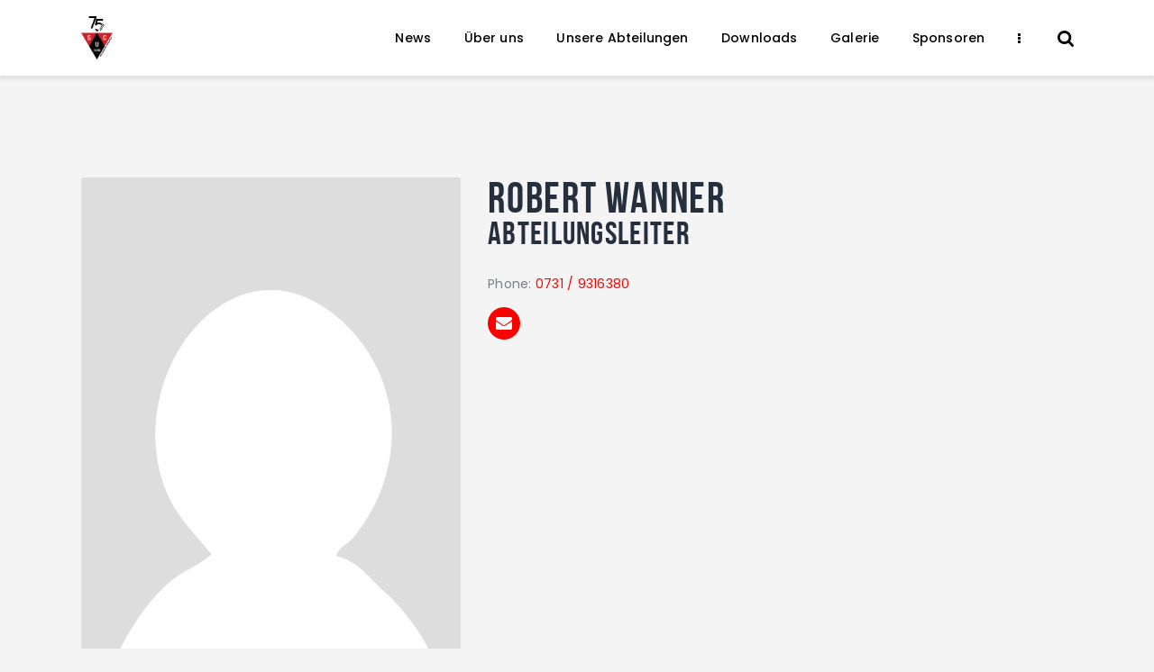

--- FILE ---
content_type: text/css
request_url: https://www.sc-unterweiler.de/wp-content/themes/fcunited/theme-specific/blog-styles/excerpt.css
body_size: 563
content:
/* Blog layout: Excerpt 
------------------------- */
.post_layout_excerpt_wrap {
  padding: 50px 50px 50px;
}

.post_layout_excerpt {
  position: relative;
  margin-bottom: 0;
  border-radius: 3px;
  overflow: hidden;
  z-index: 1;
}

.post_layout_excerpt + .post_layout_excerpt {
  margin-top: 42px;
}

.post_layout_excerpt.sticky {
  padding: 0;
}

.post_layout_excerpt .post_featured {
  display: inline-block;
  margin: 0;
}

.post_layout_excerpt.post_format_audio .post_featured.without_thumb,
.post_layout_excerpt.post_format_gallery .post_featured.without_thumb {
  display: block;
}

.post_layout_excerpt .post_header {
  margin: 0;
  position: relative;
}

.post_layout_excerpt .post_header .post_price {
  width: auto;
  position: absolute;
  z-index: 1;
  top: 0;
  right: 0;
  font-size: 2.5em;
  line-height: 1.5em;
}

.post_layout_excerpt .post_title {
  margin: 0;
  font-size: 36px;
}

.post_layout_excerpt .post_meta {
  margin-top: 0;
  margin-bottom: 0.8rem;
}

.post_layout_excerpt .post_header + .post_content {
  margin-top: 1.4rem;
}

body[class*=blog_style_classic] .post_layout_excerpt,
body[class*=blog_style_masonry] .post_layout_excerpt {
  margin-bottom: 3em;
}

/* Zoom Style Img */
.post_layout_excerpt .post_featured img {
  -webkit-transform: scale(1);
  -ms-transform: scale(1);
  transform: scale(1);
  -webkit-transition: all 0.5s ease;
  transition: all 0.5s ease;
}

.post_layout_excerpt .post_featured:hover img {
  -webkit-transform: scale(1.02);
  -ms-transform: scale(1.02);
  transform: scale(1.02);
}

.post_layout_excerpt .swiper-pagination-bullets {
  display: none;
}

.post_layout_excerpt .post_meta_item.post_categories {
  margin-bottom: 0 !important;
}

.post_layout_excerpt.post_format_audio .post_featured img {
  display: block;
}

--- FILE ---
content_type: text/css
request_url: https://www.sc-unterweiler.de/wp-content/themes/fcunited/plugins/mailchimp-for-wp/mailchimp-for-wp.css
body_size: 401
content:
/* MailChimp for WP styles
----------------------------------------------------------------- */
form.mc4wp-form {
  position: relative;
  padding-right: 0;
}

form.mc4wp-form .mc4wp-form-fields input[type=email] {
  width: 100%;
  vertical-align: top;
  -webkit-box-sizing: border-box;
  -ms-box-sizing: border-box;
  box-sizing: border-box;
  height: 50px;
  line-height: 50px;
  border: none;
  border-radius: 30px;
  padding: 0 10em 0 2.2em;
}

form.mc4wp-form .mc4wp-form-fields input[type=submit] {
  position: absolute;
  z-index: 1;
  top: 0;
  right: 0;
  height: 50px;
  line-height: 50px;
  min-width: 9.5em;
  vertical-align: top;
  padding-left: 1em;
  padding-right: 1em;
  padding-top: 0;
  padding-bottom: 0;
  border-radius: 30px;
  text-align: center;
}

form.mc4wp-form label {
  margin-top: 10px;
}

form.mc4wp-form .mc4wp-alert {
  margin: 10px 0 0;
  padding: 0.7em 1em;
  line-height: 1.5em;
  border-radius: 3px;
  border: 2px solid #ddd;
}

form.mc4wp-form p {
  margin: 0;
}

form.mc4wp-form p + p,
form.mc4wp-form input + p {
  margin-top: 1em;
}

--- FILE ---
content_type: text/css
request_url: https://www.sc-unterweiler.de/wp-content/themes/fcunited/plugins/essential-grid/essential-grid.css
body_size: 536
content:
/* Essential Grid styles
----------------------------------------------------------------- */
.esg-grid i[class*=eg-icon-] {
  color: #fff;
  -webkit-transition: color 0.5s ease;
  transition: color 0.5s ease;
}

.esg-grid a:hover i[class*=eg-icon-] {
  color: #fff;
}

.esg-navigationbutton i[class*=eg-icon-] {
  color: #fff;
}

.esg-navigationbutton:hover i[class*=eg-icon-] {
  color: #fff;
}

.esgbox-share__button {
  color: #ffffff !important;
}

.esgbox-close-small {
  background: #ddd !important;
}

.esgbox-close-small:after {
  background-color: transparent !important;
  -webkit-transition: all 0.3s ease;
  transition: all 0.3s ease;
}

.esgbox-button.esgbox-button--fullscreen {
  display: none !important;
}

.esg-entry-cover .eec > div {
  margin-right: 0 !important;
}

.esg-entry-cover .eec > div[class*=-element-1-a] {
  margin-left: 10px !important;
}

.esg-starring {
  vertical-align: top;
}

.esg-starring .star-rating, .esg-starring-page .star-rating {
  width: 6em;
}

.flat-light .esg-filters .esg-sortbutton-order,
.flat-light .esg-filters .esg-cartbutton-order {
  line-height: 36px;
  margin: 0;
}

.flat-light .esg-filters .esg-sortbutton {
  padding-right: 0;
}

.esgbox-overlay {
  z-index: 228010 !important;
}

.esgbox-opened {
  z-index: 228030 !important;
}

.wp-widget-ess-grid-widget ul > li:before {
  display: none !important;
}

.esg-filters .esg-filter-wrapper {
  margin-right: 0 !important;
  margin-left: 0 !important;
  margin-bottom: 43px !important;
  width: 100%;
  overflow: hidden;
  border-radius: 3px;
}

--- FILE ---
content_type: text/css
request_url: https://www.sc-unterweiler.de/wp-content/themes/fcunited/skins/default/skin.css
body_size: 506
content:
/* Skin-specific styles
----------------------- */
a,
button,
input[type=button],
input[type=submit] {
  -webkit-transition: all 0.3s ease;
  transition: all 0.3s ease;
}

/* The Events Calendar */
.tribe-common--breakpoint-medium.tribe-events .tribe-events-c-top-bar__today-button {
  border-radius: 30px;
}

.tribe-common button.tribe-events-c-search__button:active,
.tribe-events .tribe-events-c-search__button:focus,
.tribe-events .tribe-events-c-search__button:hover,
.tribe-events button.tribe-events-c-search__button:focus,
.tribe-events button.tribe-events-c-search__button:hover,
.tribe-common button.tribe-events-c-search__button,
.tribe-common button.tribe-events-c-search__button:hover,
.tribe-common .tribe-common-c-btn.tribe-events-c-search__button {
  padding: 1.38em 3.5em;
  border-radius: 35px;
}

.tribe-common .tribe-events-view-loader__dots .tribe-common-c-loader__dot {
  border-radius: 50%;
}

.sc_events.sc_events_default .sc_events_item_text {
  display: -webkit-box;
  -webkit-line-clamp: 2;
  -webkit-box-orient: vertical;
  overflow: hidden;
}

.post_item_single button.wp-block-navigation__submenu-icon {
  background: transparent !important;
  color: revert !important;
}

.widget-container iframe + a[href*="oddspedia.com"] {
  display: none;
}

--- FILE ---
content_type: text/css
request_url: https://www.sc-unterweiler.de/wp-content/themes/fcunited/theme-specific/blog-styles/classic-responsive.css
body_size: 536
content:
@media (max-width: 1439px) {
  /* Blog layout: Classic */
  .post_layout_classic .post_content {
    font-size: 1em;
  }
  .post_layout_classic .post_title {
    font-size: 32px;
  }
}
@media (max-width: 1279px) {
  /* Blog layout: Classic */
  .post_layout_classic blockquote {
    padding: 2.5em 2.5em 2.5em 5em;
  }
  .post_layout_classic blockquote:before {
    top: 1.2em;
    left: 0.8em;
  }
  .post_layout_classic .post_title {
    font-size: 28px;
  }
  .post_layout_classic .post_featured {
    margin-bottom: 5px;
  }
  .post_layout_classic .post_layout_classic_wrap {
    padding: 25px;
  }
}
@media (max-width: 1023px) {
  /* Blog layout: Classic */
  .post_layout_classic blockquote {
    padding: 2em 2em 2em 5em;
  }
  .post_layout_classic blockquote:before {
    top: 1.1em;
    left: 0.7em;
  }
  .post_layout_classic blockquote p {
    font-size: 16px;
  }
  .post_layout_classic blockquote > a, .post_layout_classic blockquote > p > a,
  .post_layout_classic blockquote > cite, .post_layout_classic blockquote > p > cite {
    font-size: 14px;
  }
  .post_layout_classic .swiper-container-horizontal > .swiper-pagination,
  .post_layout_classic .slider_outer > .swiper-pagination {
    bottom: 6px;
  }
  .post_layout_classic .slider_container .swiper-pagination-bullet,
  .post_layout_classic .slider_outer .swiper-pagination-bullet {
    width: 6px;
    height: 6px;
    line-height: 6px;
    text-align: center;
    border-width: 1px;
  }
  .post_layout_classic.format-audio .post_featured.with_thumb .post_audio {
    bottom: 1em;
  }
  .post_layout_classic.post_format_audio .mejs-time {
    display: none;
  }
  .blog_style_classic_1 .pagination .nav-links,
  .blog_style_classic_2 .pagination .nav-links,
  .blog_style_classic_3 .pagination .nav-links,
  .blog_style_classic_4 .pagination .nav-links {
    margin-top: 1.2em;
  }
  .post_layout_classic .post_featured {
    margin-bottom: 5px;
  }
  .blog_style_classic_4 .post_layout_classic_wrap,
  .blog_style_classic_3 .post_layout_classic_wrap {
    padding: 20px;
  }
  .post_layout_classic .post_meta_item.post_categories {
    margin-bottom: 0 !important;
  }
  .post_layout_classic .post_title {
    font-size: 24px;
  }
}

--- FILE ---
content_type: text/css
request_url: https://www.sc-unterweiler.de/wp-content/themes/fcunited/plugins/gutenberg/gutenberg-responsive.css
body_size: 421
content:
@media (max-width: 1679px) {
  /* Gutenberg */
  body.edit-post-visual-editor {
    line-height: 164.2857%;
  }
  .editor-post-sidebar-holder {
    display: none !important;
  }
}
@media (max-width: 1439px) {
  /* Gutenberg */
  .editor-block-list__block,
  .editor-post-title__block,
  .editor-default-block-appender {
    max-width: 704.06885759px !important;
  }
  body.sidebar_position_hide.expand_content .editor-block-list__block,
  body.sidebar_position_hide.expand_content .editor-post-title__block,
  body.sidebar_position_hide.expand_content .editor-default-block-appender {
    max-width: 1100px !important;
  }
  body.single-cpt_layouts .trx-addons-layout--single-preview {
    max-width: 1100px !important;
  }
}
@media (max-width: 1279px) {
  /* Gutenberg */
  body.edit-post-visual-editor {
    font-size: 13px !important;
    line-height: 161.54%;
  }
  .editor-block-list__block,
  .editor-post-title__block,
  .editor-default-block-appender {
    max-width: 617.0203442879px !important;
  }
  body.sidebar_position_hide.expand_content .editor-block-list__block,
  body.sidebar_position_hide.expand_content .editor-post-title__block,
  body.sidebar_position_hide.expand_content .editor-default-block-appender {
    max-width: 964px !important;
  }
  body.single-cpt_layouts .trx-addons-layout--single-preview {
    max-width: 964px !important;
  }
}
@media (max-width: 1023px) {
  /* Gutenberg */
  .editor-block-list__block,
  .editor-post-title__block,
  .editor-default-block-appender {
    max-width: 708px !important;
  }
  body.sidebar_position_hide.expand_content .editor-block-list__block,
  body.sidebar_position_hide.expand_content .editor-post-title__block,
  body.sidebar_position_hide.expand_content .editor-default-block-appender {
    max-width: 708px !important;
  }
  body.single-cpt_layouts .trx-addons-layout--single-preview {
    max-width: 708px !important;
  }
}
@media (max-width: 767px) {
  /* Gutenberg */
  .editor-block-list__block,
  .editor-post-title__block,
  .editor-default-block-appender {
    max-width: 440px !important;
  }
  body.sidebar_position_hide.expand_content .editor-block-list__block,
  body.sidebar_position_hide.expand_content .editor-post-title__block,
  body.sidebar_position_hide.expand_content .editor-default-block-appender {
    max-width: 440px !important;
  }
  body.single-cpt_layouts .trx-addons-layout--single-preview {
    max-width: 440px !important;
  }
}
@media (max-width: 479px) {
  /* Gutenberg */
  body.edit-post-visual-editor {
    line-height: 153.84615%;
  }
  .editor-block-list__block,
  .editor-post-title__block,
  .editor-default-block-appender {
    max-width: 280px !important;
  }
  body.sidebar_position_hide.expand_content .editor-block-list__block,
  body.sidebar_position_hide.expand_content .editor-post-title__block,
  body.sidebar_position_hide.expand_content .editor-default-block-appender {
    max-width: 280px !important;
  }
  body.single-cpt_layouts .trx-addons-layout--single-preview {
    max-width: 280px !important;
  }
}

--- FILE ---
content_type: application/javascript
request_url: https://www.sc-unterweiler.de/wp-content/plugins/trx_addons/components/api/elementor/elementor.js
body_size: 1395
content:
/* global jQuery:false, elementorFrontend:false */

(function() {

	"use strict";

	var trx_addons_once_resize = false;

	// Disable Elementor's lightbox on the .esgbox links
	//jQuery('.elementor-widget-container a.esgbox').attr('data-elementor-open-lightbox', 'no');
	jQuery('a.esgbox').attr('data-elementor-open-lightbox', 'no');

	// Disable Elementor's lightbox on every link to the large image
	jQuery('a[href$=".jpg"],a[href$=".jpeg"],a[href$=".png"],a[href$=".gif"]').attr('data-elementor-open-lightbox', 'no');

	// or Disable Elementor's lightbox only on the standard gallery
	//jQuery('.wp-block-gallery a[href$=".jpg"],.wp-block-gallery a[href$=".jpeg"],.wp-block-gallery a[href$=".png"],.wp-block-gallery a[href$=".gif"]').attr('data-elementor-open-lightbox', 'no');

	jQuery( window ).on( 'elementor/frontend/init', function() {

		if ( typeof window.elementorFrontend !== 'undefined' && typeof window.elementorFrontend.hooks !== 'undefined' ) {

			// If Elementor is in the Editor's Preview mode
			if ( elementorFrontend.isEditMode() ) {

				// Init elements after creation
				elementorFrontend.hooks.addAction( 'frontend/element_ready/global', function( $cont ) {

					// Add 'sc_layouts_item'
					var body = $cont.parents('body');
					if ( body.hasClass('cpt_layouts-template') || body.hasClass('cpt_layouts-template-default') || body.hasClass('single-cpt_layouts') ) {
						body.find('.elementor-element.elementor-widget').addClass('sc_layouts_item');
					}
					
					// Remove TOC if exists (rebuild on init_hidden_elements)
					jQuery('#toc_menu').remove();

					// Init hidden elements (widgets, shortcodes) when its added to the preview area
					jQuery(document).trigger('action.init_hidden_elements', [$cont]);

					// Trigger 'resize' actions after the element is added (inited)
					if ( $cont.parents('.elementor-section-stretched').length > 0 && !trx_addons_once_resize ) {
						trx_addons_once_resize = true;
						jQuery(document).trigger('action.resize_trx_addons', [$cont.parents('.elementor-section-stretched')]);
					} else {
						jQuery(document).trigger('action.resize_trx_addons', [$cont]);
					}

				} );

				// First init - add wrap 'sc_layouts_item'
				var body = jQuery('body');
				if (body.hasClass('cpt_layouts-template') || body.hasClass('cpt_layouts-template-default') || body.hasClass('single-cpt_layouts'))
					jQuery('.elementor-element.elementor-widget').addClass('sc_layouts_item');

				// First init - refresh theme-specific shapes
				jQuery('.elementor-shape').each(function() {
					var shape = jQuery(this).data('shape');
					if (shape!==undefined && shape.indexOf('trx_addons_')==0)
						trx_addons_load_shape(jQuery(this), shape);
				});

				// Load theme-specific shape to the container
				function trx_addons_load_shape(cont, shape) {
					if (cont.length > 0 && shape !== '') {
						cont.empty().attr( 'data-shape', shape );
						shape = TRX_ADDONS_STORAGE['shapes_url'] + shape.replace('trx_addons_', '') + '.svg';
						jQuery.get( shape, function( data ) {
							cont.append(data.childNodes[0]).attr('data-negative', 'false');
						} );
					}
				}

				// Shift elements down under fixed rows
				elementorFrontend.hooks.addFilter( 'frontend/handlers/menu_anchor/scroll_top_distance', function( scrollTop ) {
					return scrollTop - trx_addons_fixed_rows_height();
				} );

			// If Elementor is in Frontend
			} else {
				// Add page settings to the elementorFrontend object
				// in the frontend for non-Elementor pages (blog pages, categories, tags, etc.)
				if (typeof elementorFrontend.config !== 'undefined'
					&& typeof elementorFrontend.config.settings !== 'undefined'
					&& typeof elementorFrontend.config.settings.general === 'undefined'
				) {
					elementorFrontend.config.settings.general = {
						'elementor_stretched_section_container': TRX_ADDONS_STORAGE['elementor_stretched_section_container']
					};
				}
				// Call 'resize' handlers after Elementor inited
				// Use setTimeout to run our code after Elementor's stretch row code!
				setTimeout(function() {
					trx_addons_once_resize = true;
					jQuery(document).trigger('action.resize_trx_addons');
				}, 0);
			}

		}

	});

})();

--- FILE ---
content_type: application/javascript
request_url: https://www.sc-unterweiler.de/wp-content/themes/fcunited/js/theme-init.js
body_size: 14236
content:
/* global jQuery:false */
/* global FCUNITED_STORAGE:false */

jQuery( document ).ready(
	function() {
		"use strict";

		var theme_init_counter = 0;

		fcunited_init_actions();

		// Theme init actions
		function fcunited_init_actions() {

			if (FCUNITED_STORAGE['vc_edit_mode'] && jQuery( '.vc_empty-placeholder' ).length == 0 && theme_init_counter++ < 30) {
				setTimeout( fcunited_init_actions, 200 );
				return;
			}

			// Tempщкфкн solution for Sportpress
			jQuery('.home .sp-footer-sponsors:last').remove();

			// Check fullheight elements
			jQuery( document ).on( 'action.init_hidden_elements', fcunited_stretch_height );
			jQuery( document ).on( 'action.sc_layouts_row_fixed_off', fcunited_stretch_height );
			jQuery( document ).on( 'action.sc_layouts_row_fixed_on', fcunited_stretch_height );

			// Add resize on VC action vc-full-width-row
			// But we emulate 'action.resize_vc_row_start' and 'action.resize_vc_row_end'
			// to correct resize sliders and video inside 'boxed' pages
			var vc_resize = false;
			jQuery( document ).on(
				'action.resize_vc_row_start', function(e, el) {
					vc_resize = true;
					fcunited_resize_actions( el );
				}
			);

			// Resize handlers
			jQuery( window ).resize(
				function() {
					if ( ! vc_resize) {
						fcunited_resize_actions();
					}
				}
			);

			// Scroll handlers
			FCUNITED_STORAGE['scroll_busy'] = true;
			jQuery( window ).scroll(
				function() {
					if (window.requestAnimationFrame) {
						if ( ! FCUNITED_STORAGE['scroll_busy']) {
							window.requestAnimationFrame( fcunited_scroll_actions );
							FCUNITED_STORAGE['scroll_busy'] = true;
						}
					} else {
						fcunited_scroll_actions();
					}
				}
			);

			// First call to init core actions
			fcunited_ready_actions();
			fcunited_resize_actions();
			fcunited_scroll_actions();

			// Wait when logo is loaded
			if (jQuery( 'body' ).hasClass( 'menu_style_side' )) {
				var side_logo = jQuery( '.menu_side_wrap .sc_layouts_logo' );
				if (side_logo.length > 0 && ! fcunited_is_images_loaded( side_logo )) {
					fcunited_when_images_loaded(
						side_logo, function() {
							fcunited_stretch_sidemenu();
						}
					);
				}
			}
		}

		// Theme first load actions
		//==============================================
		function fcunited_ready_actions() {

			// Add scheme class and js support
			//------------------------------------
			document.documentElement.className = document.documentElement.className.replace( /\bno-js\b/,'js' );
			if (document.documentElement.className.indexOf( FCUNITED_STORAGE['site_scheme'] ) == -1) {
				document.documentElement.className += ' ' + FCUNITED_STORAGE['site_scheme'];
			}

			// Init background video
			//------------------------------------
			// Use Bideo to play local video
			if (FCUNITED_STORAGE['background_video'] && jQuery( '.top_panel.with_bg_video' ).length > 0 && window.Bideo) {
				// Waiting 10ms after mejs init
				setTimeout(
					function() {
						jQuery( '.top_panel.with_bg_video' ).prepend( '<video id="background_video" loop muted></video>' );
						var bv = new Bideo();
						bv.init(
							{
								// Video element
								videoEl: document.querySelector( '#background_video' ),

								// Container element
								container: document.querySelector( '.top_panel' ),

								// Resize
								resize: true,


								isMobile: window.matchMedia( '(max-width: 768px)' ).matches,

								playButton: document.querySelector( '#background_video_play' ),
								pauseButton: document.querySelector( '#background_video_pause' ),

								// Array of objects containing the src and type
								// of different video formats to add
								// For example:
								//	src: [
								//			{	src: 'night.mp4', type: 'video/mp4' }
								//			{	src: 'night.webm', type: 'video/webm;codecs="vp8, vorbis"' }
								//		]
								src: [
								{
									src: FCUNITED_STORAGE['background_video'],
									type: 'video/' + fcunited_get_file_ext( FCUNITED_STORAGE['background_video'] )
								}
								],
							}
						);
					}, 10
				);

				// Use Tubular to play video from Youtube
			} else if (jQuery.fn.tubular) {
				jQuery( 'div#background_video' ).each(
					function() {
						var youtube_code = jQuery( this ).data( 'youtube-code' );
						if (youtube_code) {
							jQuery( this ).tubular( {videoId: youtube_code} );
							jQuery( '#tubular-player' ).appendTo( jQuery( this ) ).show();
							jQuery( '#tubular-container,#tubular-shield' ).remove();
						}
					}
				);
			}

			// Tabs
			//------------------------------------
			if (jQuery( '.fcunited_tabs:not(.inited)' ).length > 0 && jQuery.ui && jQuery.ui.tabs) {
				jQuery( '.fcunited_tabs:not(.inited)' ).each(
					function () {
						// Get initially opened tab
						var init = jQuery( this ).data( 'active' );
						if (isNaN( init )) {
							init       = 0;
							var active = jQuery( this ).find( '> ul > li[data-active="true"]' ).eq( 0 );
							if (active.length > 0) {
								init = active.index();
								if (isNaN( init ) || init < 0) {
									init = 0;
								}
							}
						} else {
							init = Math.max( 0, init );
						}
						// Init tabs
						jQuery( this ).addClass( 'inited' ).tabs(
							{
								active: init,
								show: {
									effect: 'fadeIn',
									duration: 300
								},
								hide: {
									effect: 'fadeOut',
									duration: 300
								},
								create: function( event, ui ) {
									if (ui.panel.length > 0) {
										jQuery( document ).trigger( 'action.init_hidden_elements', [ui.panel] );
									}
								},
								activate: function( event, ui ) {
									if (ui.newPanel.length > 0) {
										jQuery( document ).trigger( 'action.init_hidden_elements', [ui.newPanel] );
									}
								}
							}
						);
					}
				);
			}
			// AJAX loader for the tabs
			jQuery( '.fcunited_tabs_ajax' ).on(
				"tabsbeforeactivate", function( event, ui ) {
					if (ui.newPanel.data( 'need-content' )) {
						fcunited_tabs_ajax_content_loader( ui.newPanel, 1, ui.oldPanel );
					}
				}
			);
			// AJAX loader for the pages in the tabs
			jQuery( '.fcunited_tabs_ajax' ).on(
				"click", '.nav-links a', function(e) {
					var panel = jQuery( this ).parents( '.fcunited_tabs_content' );
					var page  = 1;
					var href  = jQuery( this ).attr( 'href' );
					var pos   = -1;
					if ((pos = href.lastIndexOf( '/page/' )) != -1 ) {
						page = Number( href.substr( pos + 6 ).replace( "/", "" ) );
						if ( ! isNaN( page )) {
							page = Math.max( 1, page );
						}
					}
					fcunited_tabs_ajax_content_loader( panel, page );
					e.preventDefault();
					return false;
				}
			);


			// Sidebar open/close
			//----------------------------------------------
			jQuery( '.sidebar_control' ).on(
				'click', function(e){
					jQuery( this ).parent().toggleClass( 'opened' );
					if ( jQuery('body').hasClass('sidebar_small_screen_above') ) {
						jQuery( this ).next().slideToggle();
						if ( jQuery( this ).parent().hasClass( 'opened' ) ) {
							setTimeout( function() {
								jQuery( document ).trigger( 'action.init_hidden_elements', [jQuery( this ).next()] );
							}, 310 );
						}
					}
					e.preventDefault();
					return false;
				}
			);


			// Menu
			//----------------------------------------------

			// Open/Close side menu
			jQuery( '.menu_side_button' ).on(
				'click', function(e){
					jQuery( this ).parent().toggleClass( 'opened' );
					e.preventDefault();
					return false;
				}
			);

			// Add images to the menu items with classes image-xxx
			jQuery( '.sc_layouts_menu li[class*="image-"]' ).each(
				function() {
					var classes = jQuery( this ).attr( 'class' ).split( ' ' );
					var icon    = '';
					for (var i = 0; i < classes.length; i++) {
						if (classes[i].indexOf( 'image-' ) >= 0) {
							icon = classes[i].replace( 'image-', '' );
							break;
						}
					}
					if (icon) {
						jQuery( this ).find( '>a' ).css( 'background-image', 'url(' + FCUNITED_STORAGE['theme_url'] + 'trx_addons/css/icons.png/' + icon + '.png' );
					}
				}
			);

			// Add arrows to the mobile menu
			jQuery( '.menu_mobile .menu-item-has-children > a,.sc_layouts_menu_dir_vertical .menu-item-has-children > a' ).append( '<span class="open_child_menu"></span>' );

			// Open/Close mobile menu
			jQuery( '.sc_layouts_menu_mobile_button > a,.menu_mobile_button,.menu_mobile_description' ).on(
				'click', function(e) {
					if (jQuery( this ).parent().hasClass( 'sc_layouts_menu_mobile_button_burger' ) && jQuery( this ).next().hasClass( 'sc_layouts_menu_popup' )) {
						return;
					}
					jQuery( '.menu_mobile_overlay' ).fadeIn();
					jQuery( '.menu_mobile' ).addClass( 'opened' );
					jQuery( document ).trigger( 'action.stop_wheel_handlers' );
					e.preventDefault();
					return false;
				}
			);
			jQuery( document ).on(
				'keypress', function(e) {
					if (e.keyCode == 27) {
						if (jQuery( '.menu_mobile.opened' ).length == 1) {
							jQuery( '.menu_mobile_overlay' ).fadeOut();
							jQuery( '.menu_mobile' ).removeClass( 'opened' );
							jQuery( document ).trigger( 'action.start_wheel_handlers' );
							e.preventDefault();
							return false;
						}
					}
				}
			);
			jQuery( '.menu_mobile_close, .menu_mobile_overlay' ).on(
				'click', function(e){
					jQuery( '.menu_mobile_overlay' ).fadeOut();
					jQuery( '.menu_mobile' ).removeClass( 'opened' );
					jQuery( document ).trigger( 'action.start_wheel_handlers' );
					e.preventDefault();
					return false;
				}
			);

			// Open/Close mobile submenu
			jQuery( '.menu_mobile,.sc_layouts_menu_dir_vertical' ).on(
				'click', 'li a, li a .open_child_menu', function(e) {
					var $a = jQuery( this ).hasClass( 'open_child_menu' ) ? jQuery( this ).parent() : jQuery( this );
					if ($a.parent().hasClass( 'menu-item-has-children' )) {
						if ($a.attr( 'href' ) == '#' || jQuery( this ).hasClass( 'open_child_menu' )) {
							if ($a.siblings( 'ul:visible' ).length > 0) {
								$a.siblings( 'ul' ).slideUp().parent().removeClass( 'opened' );
							} else {
								jQuery( this ).parents( 'li' ).eq(0).siblings( 'li' ).find( 'ul:visible' ).slideUp().parent().removeClass( 'opened' );
								$a.siblings( 'ul' ).slideDown(
									function() {
										// Init layouts
										if ( ! jQuery( this ).hasClass( 'layouts_inited' ) && jQuery( this ).parents( '.menu_mobile' ).length > 0) {
											jQuery( this ).addClass( 'layouts_inited' );
											jQuery( document ).trigger( 'action.init_hidden_elements', [jQuery( this )] );
										}
									}
								).parent().addClass( 'opened' );
							}
						}
					}
					if ( ! jQuery( this ).hasClass( 'open_child_menu' ) && jQuery( this ).parents( '.menu_mobile' ).length > 0 && fcunited_is_local_link( $a.attr( 'href' ) )) {
						jQuery( '.menu_mobile_close' ).trigger( 'click' );
					}
					if (jQuery( this ).hasClass( 'open_child_menu' ) || $a.attr( 'href' ) == '#') {
						e.preventDefault();
						return false;
					}
				}
			);

			if ( ! FCUNITED_STORAGE['trx_addons_exist'] || jQuery( '.top_panel.top_panel_default .sc_layouts_menu_default' ).length > 0) {
				// Init superfish menus
				fcunited_init_sfmenu( '.sc_layouts_menu:not(.inited) > ul:not(.inited)' );
				// Show menu
				jQuery( '.sc_layouts_menu:not(.inited)' ).each(
					function() {
						if (jQuery( this ).find( '>ul.inited' ).length == 1) {
							jQuery( this ).addClass( 'inited' );
						}
					}
				);
				// Generate 'scroll' event after the menu is showed
				jQuery( window ).trigger( 'scroll' );
			}


			// Pagination
			//------------------------------------

			// Load more
			jQuery( '.nav-load-more' ).on(
				'click', function(e) {
					if (FCUNITED_STORAGE['load_more_link_busy']) {
						return;
					}
					FCUNITED_STORAGE['load_more_link_busy'] = true;
					var more                               = jQuery( this );
					var page                               = Number( more.data( 'page' ) );
					var max_page                           = Number( more.data( 'max-page' ) );
					if (page >= max_page) {
						more.parent().hide();
						return;
					}
					more.parent().addClass( 'loading' );

					var panel = more.parents( '.fcunited_tabs_content' );

					// Load simple page content
					if (panel.length == 0) {
						jQuery.get(
							location.href, {
								paged: page + 1
							}
						).done(
							function(response) {
								// Get inline styles and add to the page styles
								var selector = 'fcunited-inline-styles-inline-css';
								var p1       = response.indexOf( selector );
								if (p1 < 0) {
									selector = 'trx_addons-inline-styles-inline-css';
									p1       = response.indexOf( selector );
								}
								if (p1 > 0) {
									p1                 = response.indexOf( '>', p1 ) + 1;
									var p2             = response.indexOf( '</style>', p1 );
									var inline_css_add = response.substring( p1, p2 );
									var inline_css     = jQuery( '#' + selector );
									if (inline_css.length == 0) {
										jQuery( 'body' ).append( '<style id="' + selector + '" type="text/css">' + inline_css_add + '</style>' );
									} else {
										inline_css.append( inline_css_add );
									}
								}
								// Get new posts and append to the .posts_container
								var posts_container = jQuery( response ).find('.content .posts_container');
								if ( posts_container.length == 0 ) {
									posts_container = jQuery( response ).find('.posts_container');
								}
								if ( posts_container.length > 0 ) {
									fcunited_loadmore_add_items(
										jQuery( '.content .posts_container' ).eq( 0 ),
										posts_container.find(
											'> .masonry_item,'
											+ '> div[class*="column-"],'
											+ '> article'
										)
									);
								}
							}
						);

						// Load tab's panel content
					} else {
						jQuery.post(
							FCUNITED_STORAGE['ajax_url'], {
								nonce: FCUNITED_STORAGE['ajax_nonce'],
								action: 'fcunited_ajax_get_posts',
								blog_template: panel.data( 'blog-template' ),
								blog_style: panel.data( 'blog-style' ),
								posts_per_page: panel.data( 'posts-per-page' ),
								cat: panel.data( 'cat' ),
								parent_cat: panel.data( 'parent-cat' ),
								post_type: panel.data( 'post-type' ),
								taxonomy: panel.data( 'taxonomy' ),
								page: page + 1
							}
						).done(
							function(response) {
								var rez = {};
								try {
									rez = JSON.parse( response );
								} catch (e) {
									rez = { error: FCUNITED_STORAGE['msg_ajax_error'] };
									console.log( response );
								}
								if (rez.error !== '') {
									panel.html( '<div class="fcunited_error">' + rez.error + '</div>' );
								} else {
									fcunited_loadmore_add_items(
										panel.find( '.posts_container' ),
										jQuery( rez.data ).find(
											'> .masonry_item,'
											+ '> div[class*="column-"],'
											+ '> article'
										)
									);
								}
							}
						);
					}

					// Append items to the container
					function fcunited_loadmore_add_items(container, items) {
						if (container.length > 0 && items.length > 0) {
							items.addClass( 'just_loaded_items' );
							container.append( items );
							var just_loaded_items = container.find( '.just_loaded_items' );
							if (container.hasClass( 'portfolio_wrap' ) || container.hasClass( 'masonry_wrap' )) {
								just_loaded_items.addClass( 'hidden' );
								fcunited_when_images_loaded(
									just_loaded_items, function() {
										just_loaded_items.removeClass( 'hidden' );
										container.masonry( 'appended', items ).masonry();
										if (container.hasClass( 'gallery_wrap' )) {
											FCUNITED_STORAGE['GalleryFx'][container.attr( 'id' )].appendItems();
										}
									}
								);
							}
							just_loaded_items.removeClass( 'just_loaded_items hidden' );
							more.data( 'page', page + 1 ).parent().removeClass( 'loading' );
							// Remove TOC if exists (rebuild on init_hidden_elements)
							jQuery( '#toc_menu' ).remove();
							// Trigger actions to init new elements
							FCUNITED_STORAGE['init_all_mediaelements'] = true;
							jQuery( document ).trigger( 'action.init_hidden_elements', [container.parent()] );
						}
						if (page + 1 >= max_page) {
							more.parent().hide();
						} else {
							FCUNITED_STORAGE['load_more_link_busy'] = false;
						}
						// Fire 'window.scroll' after clearing busy state
						jQuery( window ).trigger( 'scroll' );
						// Fire 'window.resize'
						jQuery( window ).trigger( 'resize' );
					}
					e.preventDefault();
					return false;
				}
			);

			// Infinite scroll in the blog streampages
			jQuery( document ).on(
				'action.scroll_fcunited', function(e) {
					if (FCUNITED_STORAGE['load_more_link_busy']) {
						return;
					}
					var inf = jQuery( '.nav-links-infinite' );
					if (inf.length == 0) {
						return;
					}
					var container = jQuery( '.content > .posts_container' ).eq( 0 );
					if (container.offset().top + container.height() < jQuery( window ).scrollTop() + jQuery( window ).height() * 1.5) {
						inf.find( 'a' ).trigger( 'click' );
					}
				}
			);

			// Infinite scroll in the single posts
			FCUNITED_STORAGE['cur_page_url']   = location.href;
			FCUNITED_STORAGE['cur_page_title'] = jQuery('head title').text();
			jQuery( document ).on(
				'action.scroll_fcunited', function(e) {
					var scrollers = jQuery( '.nav-links-single-scroll' );
					if ( scrollers.length == 0 ) {
						return;
					}
					var container      = jQuery( '.content' ).eq( 0 ),
						cur_page_link  = FCUNITED_STORAGE['cur_page_url'],
						cur_page_title = FCUNITED_STORAGE['cur_page_title'];
					scrollers.each( function() {
						var inf  = jQuery(this),
							link = inf.data('post-link'),
							off  = inf.offset().top,
							st   = jQuery( window ).scrollTop(),
							wh   = jQuery( window ).height();
						
						// Change location url
						if (inf.hasClass('nav-links-single-scroll-loaded')) {
							if (link && off < st + wh / 2) {
								cur_page_link  = link;
								cur_page_title = inf.data('post-title');
							}
						
						// Load next post
						} else if ( !inf.hasClass('fcunited_loading') && link && off < st + wh * 2) {
							inf.addClass('fcunited_loading');
							jQuery.get( fcunited_add_to_url( link, { 'action': 'prev_post_loading' } ) ).done(
								function( response ) {
									var post_content = jQuery( response ).find('.content');
									if ( post_content.length > 0 ) {
										container.append( 
											'<div class="previous_post_content">'
												+ post_content.html()
											+ '</div>'
										);
										inf.removeClass('fcunited_loading').addClass( 'nav-links-single-scroll-loaded' );
										// Remove TOC if exists (rebuild on init_hidden_elements)
										jQuery( '#toc_menu' ).remove();
										// Trigger actions to init new elements
										FCUNITED_STORAGE['init_all_mediaelements'] = true;
										jQuery( document ).trigger( 'action.init_hidden_elements', [container] );
										jQuery( window ).trigger( 'scroll' ).trigger( 'resize' );
									}
								}
							);
						}						
					} );
					if (cur_page_link != location.href) {
						fcunited_document_set_location(cur_page_link);
						jQuery( 'head title' ).html( cur_page_title );
					}
				}
			);

			// Open single post right in the blog
			if ( FCUNITED_STORAGE['open_full_post'] ) {
				jQuery( '.posts_container,.sc_blogger_content.sc_item_posts_container' ).on( 'click', 'a', function(e) {
					var link = jQuery(this),
						link_url = link.attr( 'href' ),
						post = link.parents( '.post_item,.sc_blogger_item' ).eq(0),
						post_url = post.find( '.post_title > a,.entry-title > a' ).attr( 'href' ),
						posts_container = post.parents('.posts_container,.sc_item_posts_container').eq(0);
					if ( link_url && post_url && link_url == post_url
						&& posts_container.find('.sc_blogger_grid_wrap').length == 0
						&& posts_container.find('.masonry_wrap').length == 0
						&& posts_container.parents('.wp-block-columns').length == 0
						&& ( posts_container.parents('.wpb_column').length == 0 || posts_container.parents('.wpb_column').eq(0).hasClass('vc_col-sm-12') )
						&& ( posts_container.parents('.elementor-column').length == 0 || posts_container.parents('.elementor-column').eq(0).hasClass('elementor-col-100') )
					) {
						posts_container.find('.full_post_opened').removeClass('full_post_opened').show();
						posts_container.find('.full_post_content').remove();
						post.addClass('full_post_loading');
						jQuery.get( fcunited_add_to_url( post_url, { 'action': 'full_post_loading' } ) ).done(
							function( response ) {
								var post_content = jQuery( response ).find('.content');
								if ( post_content.length > 0 ) {
									var cs = post.offset().top - (post.parents('.posts_container').length > 0 ? 100 : 200);
									fcunited_document_animate_to( cs );
									post.after( 
											'<div class="full_post_content">'
												+ '<button class="full_post_close"></button>'
												+ post_content.html()
											+ '</div>'
										)
										.removeClass('full_post_loading')
										.addClass('full_post_opened')
										.slideUp('fast')
										.next().slideDown('slow');
									// Close full post content on click
									post.next().find('.full_post_close').on('click', function(e) {
										var content = jQuery(this).parent(),
											cs = content.offset().top - (content.parents('.posts_container').length > 0 ? 100 : 200),
											post = content.prev();
										post
											.removeClass('full_post_opened')
											.slideDown();
										fcunited_document_animate_to( cs );
										content.remove();
										e.preventDefault();
										return false;
									});
									// Remove TOC if exists (rebuild on init_hidden_elements)
									jQuery( '#toc_menu' ).remove();
									// Trigger actions to init new elements
									FCUNITED_STORAGE['init_all_mediaelements'] = true;
									jQuery( document ).trigger( 'action.init_hidden_elements', [posts_container] );
									jQuery( window ).trigger( 'scroll' ).trigger( 'resize' );
								}
							}
						);
						e.preventDefault();
						return false;
					}
				} );
			}


			// Comments
			//------------------------------------

			// Checkbox with "I agree..."
			if (jQuery('input[type="checkbox"][name="i_agree_privacy_policy"]:not(.inited),input[type="checkbox"][name="gdpr_terms"]:not(.inited),input[type="checkbox"][name="wpgdprc"]:not(.inited)').length > 0) {
				jQuery('input[type="checkbox"][name="i_agree_privacy_policy"]:not(.inited),input[type="checkbox"][name="gdpr_terms"]:not(.inited),input[type="checkbox"][name="wpgdprc"]:not(.inited)')
					.addClass('inited')
					.on('change', function(e) {
						if (jQuery(this).get(0).checked)
							jQuery(this).parents('form').find('button,input[type="submit"]').removeAttr('disabled');
						else
							jQuery(this).parents('form').find('button,input[type="submit"]').attr('disabled', 'disabled');
					}).trigger('change');
			}

			jQuery('input[name="wpgdprc"]').on('change', function(e) {
				if (jQuery(this).get(0).checked){
					jQuery('.wpgdprc-checkbox label').addClass('checked');
				} else{
					jQuery('.wpgdprc-checkbox label').removeClass('checked');
				}
			}).trigger('change');

		

			
			


			// Other settings
			//------------------------------------

			jQuery( document ).trigger( 'action.ready_fcunited' );


			// Blocks with stretch width
			//----------------------------------------------
			// Action to prepare stretch blocks in the third-party plugins
			jQuery( document ).trigger( 'action.prepare_stretch_width' );
			// Wrap stretch blocks
			jQuery( '.trx-stretch-width' ).wrap( '<div class="trx-stretch-width-wrap"></div>' );
			jQuery( '.trx-stretch-width' ).after( '<div class="trx-stretch-width-original"></div>' );
			fcunited_stretch_width();


			// Add theme-specific handlers on 'action.init_hidden_elements'
			//---------------------------------------------------------------
			jQuery( document ).on( 'action.init_hidden_elements', fcunited_init_post_formats );
			jQuery( document ).on( 'action.init_hidden_elements', fcunited_add_toc_to_sidemenu );

			// Init hidden elements (if exists)
			jQuery( document ).trigger( 'action.init_hidden_elements', [jQuery( 'body' ).eq( 0 )] );

			jQuery(document).on('afterAjaxSuccess.tribeEvents', function(){
				jQuery(document).trigger('action.init_hidden_elements', [jQuery('body').eq(0)]);
			});

		} //end ready

		// Scroll actions
		//==============================================

		// Do actions when page scrolled
		function fcunited_scroll_actions() {

			// Call theme/plugins specific action (if exists)
			//----------------------------------------------
			jQuery( document ).trigger( 'action.scroll_fcunited' );

			// Fix/unfix sidebar
			fcunited_fix_sidebar();

			// Shift top and footer panels when header position is 'Under content'
			fcunited_shift_under_panels();

			// Fix/unfix nav links
			fcunited_fix_nav_links();

			// Show full post reading progress
			fcunited_full_post_reading();

			// Set flag about scroll actions are finished
			FCUNITED_STORAGE['scroll_busy'] = false;
		}


		// Show full post reading progress
		function fcunited_full_post_reading() {
			if ( FCUNITED_STORAGE['open_full_post'] ) {
				var bt = jQuery('.full_post_close');
				if ( bt.length == 1 ) {
					var cont = bt.parent(),
						cs = cont.offset().top,
						ch = cont.height(),
						ws = jQuery( window ).scrollTop(),
						wh = jQuery( window ).height(),
						pw = bt.find('.full_post_progress');
					if ( ws > cs ) {
						if (pw.length == 0) {
							bt.append(
								'<span class="full_post_progress">'
									+ '<svg viewBox="0 0 50 50">'
										+ '<circle class="full_post_progress_bar" cx="25" cy="25" r="22"></circle>'
									+ '</svg>'
								+ '</span>'
							);
							pw = bt.find('.full_post_progress');
						}
						var bar = pw.find('.full_post_progress_bar'),
							bar_max = parseFloat(bar.css('stroke-dasharray'));
						if ( cs+ch > ws+wh ) {
							var now = cs+ch - (ws+wh),
								delta = bar.data('delta');
							if ( delta == undefined ) {
								delta = now;
								bar.data('delta', delta);
							}
							bar.css('stroke-dashoffset', Math.min( 1, now / delta ) * bar_max );
							if ( now / delta < 0.5 ) {
								cont.prev().addClass('full_post_read');
							}
						} else if ( !bt.hasClass('full_post_read_complete') ) {
							bt.addClass('full_post_read_complete');
						} else if ( cs+ch+wh/3 < ws+wh ) {
							bt.trigger('click');
						}
					} else {
						if (pw.length == 0) {
							pw.remove();
						}
					}
				}
			}
		}

		// Shift top and footer panels when header position is 'Under content'
		function fcunited_shift_under_panels() {
			if (jQuery( 'body' ).hasClass( 'header_position_under' ) && ! fcunited_browser_is_mobile()) {

				var header  = jQuery( '.top_panel' );
				var footer  = jQuery( '.footer_wrap' );
				var content = jQuery( '.page_content_wrap' );

				// Disable 'under' behavior on small screen
				if (jQuery( 'body' ).hasClass( 'mobile_layout' )) {	//jQuery(window).width() < 768) {
					if (header.css( 'position' ) == 'fixed') {
						// Header
						header.css(
							{
								'position': 'relative',
								'left': 'auto',
								'top': 'auto',
								'width': 'auto',
								'transform': 'none',
								'zIndex': 3
							}
						);
						header.find( '.top_panel_mask' ).hide();
						// Content
						content.css(
							{
								'marginTop': 0,
								'marginBottom': 0,
								'zIndex': 2
							}
						);
						// Footer
						footer.css(
							{
								'position': 'relative',
								'left': 'auto',
								'bottom': 'auto',
								'width': 'auto',
								'transform': 'none',
								'zIndex': 1
							}
						);
						footer.find( '.top_panel_mask' ).hide();
					}
					return;
				}
				var delta           = 50;
				var scroll_offset   = jQuery( window ).scrollTop();
				var header_height   = header.height();
				var shift           = ! (/Chrome/.test( navigator.userAgent ) && /Google Inc/.test( navigator.vendor )) || header.find( '.slider_engine_revo' ).length == 0
							? 0	//1.2		// Parallax speed (if 0 - disable parallax)
							: 0;
				var adminbar        = jQuery( '#wpadminbar' );
				var adminbar_height = adminbar.length == 0 ? 0 : adminbar.height();
				var mask            = header.find( '.top_panel_mask' );
				var css             = {};
				if (mask.length == 0) {
					header.append( '<div class="top_panel_mask"></div>' );
					mask = header.find( '.top_panel_mask' );
				}
				if (header.css( 'position' ) !== 'fixed') {
					content.css(
						{
							'zIndex': 5,
							'marginTop': header_height + 'px'
						}
					);
					header.css(
						{
							'position': 'fixed',
							'left': 0,
							'top': adminbar_height + 'px',
							'width': '100%',
							'zIndex': 3
						}
					);
				} else {
					content.css( 'marginTop', header_height + 'px' );
				}
				if (scroll_offset > 0) {
					var offset = scroll_offset;	// - adminbar_height;
					if (offset <= header_height) {
						var mask_opacity = Math.max( 0, Math.min( 0.8, (offset - delta) / header_height ) );
						// Don't shift header with Revolution slider in Chrome
						if (shift) {
							header.css( 'transform', 'translate3d(0px, ' + (-Math.round( offset / shift )) + 'px, 0px)' );
						}
						mask.css(
							{
								'opacity': mask_opacity,
								'display': offset == 0 ? 'none' : 'block'
							}
						);
					} else {
						if (shift) {
							header.css( 'transform', 'translate3d(0px, ' + (-Math.round( offset / shift )) + 'px, 0px)' );
						}
					}
				} else {
					if (shift) {
						header.css( 'transform', 'none' );
					}
					if (mask.css( 'display' ) != 'none') {
						mask.css(
							{
								'opacity': 0,
								'display': 'none'
							}
						);
					}
				}
				var footer_height  = Math.min( footer.height(), jQuery( window ).height() );
				var footer_visible = (scroll_offset + jQuery( window ).height()) - (header.outerHeight() + jQuery( '.page_content_wrap' ).outerHeight());
				if (footer.css( 'position' ) !== 'fixed') {
					content.css(
						{
							'marginBottom': footer_height + 'px'
						}
					);
					footer.css(
						{
							'position': 'fixed',
							'left': 0,
							'bottom': 0,
							'width': '100%',
							'zIndex': 2
						}
					);
				} else {
					content.css( 'marginBottom', footer_height + 'px' );
				}
				if (footer_visible > 0) {
					if (footer.css( 'zIndex' ) == 2) {
						footer.css( 'zIndex', 4 );
					}
					mask = footer.find( '.top_panel_mask' );
					if (mask.length == 0) {
						footer.append( '<div class="top_panel_mask"></div>' );
						mask = footer.find( '.top_panel_mask' );
					}
					if (footer_visible <= footer_height) {
						var mask_opacity = Math.max( 0, Math.min( 0.8, (footer_height - footer_visible) / footer_height ) );
						// Don't shift header with Revolution slider in Chrome
						if (shift) {
							footer.css( 'transform', 'translate3d(0px, ' + Math.round( (footer_height - footer_visible) / shift ) + 'px, 0px)' );
						}
						mask.css(
							{
								'opacity': mask_opacity,
								'display': footer_height - footer_visible <= 0 ? 'none' : 'block'
							}
						);
					} else {
						if (shift) {
							footer.css( 'transform', 'none' );
						}
						if (mask.css( 'display' ) != 'none') {
							mask.css(
								{
									'opacity': 0,
									'display': 'none'
								}
							);
						}
					}
				} else {
					if (footer.css( 'zIndex' ) == 4) {
						footer.css( 'zIndex', 2 );
					}
				}
			}
		}

		// Resize actions
		//==============================================

		// Do actions when page scrolled
		function fcunited_resize_actions(cont) {
			fcunited_check_layout();
			fcunited_fix_sidebar(true);
			fcunited_fix_footer();
			fcunited_fix_nav_links();
			fcunited_stretch_width( cont );
			fcunited_stretch_height( null, cont );
			fcunited_stretch_bg_video();
			fcunited_vc_row_fullwidth_to_boxed( cont );
			fcunited_stretch_sidemenu();
			fcunited_resize_video( cont );
			fcunited_shift_under_panels();

			// Call theme/plugins specific action (if exists)
			//----------------------------------------------
			jQuery( document ).trigger( 'action.resize_fcunited', [cont] );
		}

		// Stretch sidemenu (if present)
		function fcunited_stretch_sidemenu() {
			var toc_items = jQuery( '.menu_side_wrap .toc_menu_item' );
			if (toc_items.length == 0) {
				return;
			}
			var toc_items_height = jQuery( window ).height()
								- fcunited_fixed_rows_height( true, false )
								- jQuery( '.menu_side_wrap .sc_layouts_logo' ).outerHeight()
								- toc_items.length;
			var th               = Math.floor( toc_items_height / toc_items.length );
			var th_add           = toc_items_height - th * toc_items.length;
			if (FCUNITED_STORAGE['menu_side_stretch'] && toc_items.length >= 5 && th >= 30) {
				toc_items.find( ".toc_menu_description,.toc_menu_icon" ).css(
					{
						'height': th + 'px',
						'lineHeight': th + 'px'
					}
				);
				toc_items.eq( 0 ).find( ".toc_menu_description,.toc_menu_icon" ).css(
					{
						'height': (th + th_add) + 'px',
						'lineHeight': (th + th_add) + 'px'
					}
				);
			}
			//jQuery('.menu_side_wrap #toc_menu').height(toc_items_height + toc_items.length - toc_items.eq(0).height());
		}

		// Scroll sidemenu (if present)
		jQuery( document ).on(
			'action.toc_menu_item_active', function() {
				var toc_menu = jQuery( '.menu_side_wrap #toc_menu' );
				if (toc_menu.length == 0) {
					return;
				}
				var toc_items = toc_menu.find( '.toc_menu_item' );
				if (toc_items.length == 0) {
					return;
				}
				var th           = toc_items.eq( 0 ).height(),
				toc_menu_pos     = parseFloat( toc_menu.css( 'top' ) ),
				toc_items_height = toc_items.length * th,
				menu_side_height = jQuery( window ).height()
								- fcunited_fixed_rows_height( true, false )
								- jQuery( '.menu_side_wrap .sc_layouts_logo' ).outerHeight()
								- jQuery( '.menu_side_wrap .sc_layouts_logo + .toc_menu_item' ).outerHeight();
				if (toc_items_height > menu_side_height) {
					var toc_item_active = jQuery( '.menu_side_wrap .toc_menu_item_active' ).eq( 0 );
					if (toc_item_active.length == 1) {
						var toc_item_active_pos = (toc_item_active.index() + 1) * th;
						if (toc_menu_pos + toc_item_active_pos > menu_side_height - th) {
							toc_menu.css( 'top', Math.max( -toc_item_active_pos + 3 * th, menu_side_height - toc_items_height ) );
						} else if (toc_menu_pos < 0 && toc_item_active_pos < -toc_menu_pos + 2 * th) {
							toc_menu.css( 'top', Math.min( -toc_item_active_pos + 3 * th, 0 ) );
						}
					}
				} else if (toc_menu_pos < 0) {
					toc_menu.css( 'top', 0 );
				}
			}
		);

		// Check for mobile layout
		function fcunited_check_layout() {
			var resize = true;
			if (jQuery( 'body' ).hasClass( 'no_layout' )) {
				jQuery( 'body' ).removeClass( 'no_layout' );
				resize = false;
			}
			var w = window.innerWidth;
			if (w == undefined) {
				w = jQuery( window ).width() + (jQuery( window ).height() < jQuery( document ).height() || jQuery( window ).scrollTop() > 0 ? 16 : 0);
			}
			if (FCUNITED_STORAGE['mobile_layout_width'] >= w) {
				if ( ! jQuery( 'body' ).hasClass( 'mobile_layout' )) {
					jQuery( 'body' ).removeClass( 'desktop_layout' ).addClass( 'mobile_layout' );
					jQuery( document ).trigger( 'action.switch_to_mobile_layout' );
					if (resize) {
						jQuery( window ).trigger( 'resize' );
					}
				}
			} else {
				if ( ! jQuery( 'body' ).hasClass( 'desktop_layout' )) {
					jQuery( 'body' ).removeClass( 'mobile_layout' ).addClass( 'desktop_layout' );
					jQuery( '.menu_mobile' ).removeClass( 'opened' );
					jQuery( '.menu_mobile_overlay' ).hide();
					jQuery( document ).trigger( 'action.switch_to_desktop_layout' );
					if (resize) {
						jQuery( window ).trigger( 'resize' );
					}
				}
			}
			if (FCUNITED_STORAGE['mobile_device'] || fcunited_browser_is_mobile()) {
				jQuery( 'body' ).addClass( 'mobile_device' );
			}
		}

		// Stretch area to full window width
		function fcunited_stretch_width(cont) {
			if (cont === undefined) {
				cont = jQuery( 'body' );
			}
			cont.find( '.trx-stretch-width' ).each(
				function() {
					var $el             = jQuery( this );
					var $el_cont        = $el.parents( '.page_wrap' );
					var $el_cont_offset = 0;
					if ($el_cont.length == 0) {
						$el_cont = jQuery( window );
					} else {
						$el_cont_offset = $el_cont.offset().left;
					}
					var $el_full        = $el.next( '.trx-stretch-width-original' );
					var el_margin_left  = parseInt( $el.css( 'margin-left' ), 10 );
					var el_margin_right = parseInt( $el.css( 'margin-right' ), 10 );
					var offset          = $el_cont_offset - $el_full.offset().left - el_margin_left;
					var width           = $el_cont.width();
					if ( ! $el.hasClass( 'inited' )) {
						$el.addClass( 'inited invisible' );
						$el.css(
							{
								'position': 'relative',
								'box-sizing': 'border-box'
							}
						);
					}
					$el.css(
						{
							'left': offset,
							'width': $el_cont.width()
						}
					);
					if ( ! $el.hasClass( 'trx-stretch-content' ) ) {
						var padding      = Math.max( 0, -1 * offset );
						var paddingRight = Math.max( 0, width - padding - $el_full.width() + el_margin_left + el_margin_right );
						$el.css( { 'padding-left': padding + 'px', 'padding-right': paddingRight + 'px' } );
					}
					$el.removeClass( 'invisible' );
				}
			);
		}

		// Stretch area to the full window height
		function fcunited_stretch_height(e, cont) {
			if (cont === undefined) {
				cont = jQuery( 'body' );
			}
			cont.find( '.fcunited-full-height' ).each(
				function () {
					// If item now invisible
					if ( jQuery( this ).parents( 'div:hidden,section:hidden,article:hidden' ).length > 0 ) {
						return;
					}
					var fullheight_item = jQuery( this ),
						fullheight_row  = jQuery( this ).closest('.vc_row,.elementor-section').eq(0);
					if (fullheight_row.hasClass('vc_row-o-full-height') || fullheight_row.hasClass('elementor-section-height-full')) {
						if (fullheight_row.css('height') != 'auto') {
							fullheight_item.height( fullheight_row.height() );
						} else if (fullheight_item.css( 'height' ) != 'auto') {
							fullheight_item.height( 'auto' );
						}
					} else {
						var wh = jQuery( window ).height() >= 698 && jQuery( window ).width() > 1024 
							? jQuery( window ).height() - fcunited_fixed_rows_height()
							: 'auto';
						if ( wh > 0 ) {
							if ( fullheight_item.data( 'display' ) != fullheight_item.css( 'display' ) ) {
								fullheight_item.css( 'display', fullheight_item.data( 'display' ) );
							}
							if ( fullheight_item.css( 'height', 'auto' ).outerHeight() <= wh ) {
								fullheight_item.css( 'height', wh );
							}
						} else if ( wh == 'auto' && fullheight_item.css( 'height' ) != 'auto' ) {
							if (fullheight_item.data( 'display' ) == undefined) {
								fullheight_item.attr( 'data-display', fullheight_item.css( 'display' ) );
							}
							fullheight_item.css( {'height': wh, 'display': 'block'} );
						}
					}
				}
			);
		}

		// Fit video frames to document width
		function fcunited_resize_video(cont) {
			if (cont === undefined) {
				cont = jQuery( 'body' );
			}
			cont.find( 'video' ).each(
				function() {
					// If item now invisible
					if (jQuery( this ).hasClass( 'trx_addons_resize' ) || jQuery( this ).parents( 'div:hidden,section:hidden,article:hidden' ).length > 0) {
						return;
					}
					var video     = jQuery( this ).addClass( 'fcunited_resize' ).eq( 0 );
					var ratio     = (video.data( 'ratio' ) !== undefined ? video.data( 'ratio' ).split( ':' ) : [16,9]);
					ratio         = ratio.length != 2 || ratio[0] == 0 || ratio[1] == 0 ? 16 / 9 : ratio[0] / ratio[1];
					var mejs_cont = video.parents( '.mejs-video' ).eq(0);
					var w_attr    = video.data( 'width' );
					var h_attr    = video.data( 'height' );
					if ( ! w_attr || ! h_attr) {
						w_attr = video.attr( 'width' );
						h_attr = video.attr( 'height' );
						if ( ! w_attr || ! h_attr) {
							return;
						}
						video.data( {'width': w_attr, 'height': h_attr} );
					}
					var percent = ('' + w_attr).substr( -1 ) == '%';
					w_attr      = parseInt( w_attr, 10 );
					h_attr      = parseInt( h_attr, 10 );
					var w_real  = Math.round(
						mejs_cont.length > 0
									? Math.min( percent ? 10000 : w_attr, mejs_cont.parents( 'div,article' ).eq(0).width() )
									: Math.min( percent ? 10000 : w_attr, video.parents( 'div,article' ).eq(0).width() )
					),
					h_real      = Math.round( percent ? w_real / ratio : w_real / w_attr * h_attr );
					if (parseInt( video.attr( 'data-last-width' ), 10 ) == w_real) {
						return;
					}
					if (percent) {
						video.height( h_real );
					} else if (video.parents( '.wp-video-playlist' ).length > 0) {
						if (mejs_cont.length === 0) {
							video.attr( {'width': w_real, 'height': h_real} );
						}
					} else {
						video.attr( {'width': w_real, 'height': h_real} ).css( {'width': w_real + 'px', 'height': h_real + 'px'} );
						if (mejs_cont.length > 0) {
							fcunited_set_mejs_player_dimensions( video, w_real, h_real );
						}
					}
					video.attr( 'data-last-width', w_real );
				}
			);
			cont.find( '.video_frame iframe, iframe' ).each(
				function() {
					var $self = jQuery( this );
					// If item now invisible
					if ( $self.hasClass( 'trx_addons_resize' ) || $self.hasClass( 'trx_addons_noresize' ) || $self.addClass( 'fcunited_resize' ).parents( 'div:hidden,section:hidden,article:hidden' ).length > 0 ) {
						return;
					}
					var iframe = $self.eq( 0 );
					if (iframe.length === 0 || iframe.attr( 'src' ) === undefined || iframe.attr( 'src' ).indexOf( 'soundcloud' ) > 0) {
						return;
					}
					var ratio  = (iframe.data( 'ratio' ) !== undefined
							? iframe.data( 'ratio' ).split( ':' )
							: (iframe.parent().data( 'ratio' ) !== undefined
								? iframe.parent().data( 'ratio' ).split( ':' )
								: (iframe.find( '[data-ratio]' ).length > 0
									? iframe.find( '[data-ratio]' ).data( 'ratio' ).split( ':' )
									: [16,9]
									)
								)
							);
					ratio      = ratio.length != 2 || ratio[0] == 0 || ratio[1] == 0 ? 16 / 9 : ratio[0] / ratio[1];
					var w_attr = iframe.attr( 'width' );
					var h_attr = iframe.attr( 'height' );
					if ( ! w_attr || ! h_attr) {
						return;
					}
					var percent = ('' + w_attr).substr( -1 ) == '%';
					w_attr      = parseInt( w_attr, 10 );
					h_attr      = parseInt( h_attr, 10 );
					var par     = iframe.parents( 'div,section' ).eq(0),
					pw          = par.width(),
					ph          = par.height(),
					w_real      = pw,
					h_real      = Math.round( percent ? w_real / ratio : w_real / w_attr * h_attr );
					if (par.css( 'position' ) == 'absolute' && h_real > ph) {
						h_real = ph;
						w_real = Math.round( percent ? h_real * ratio : h_real * w_attr / h_attr )
					}
					if (parseInt( iframe.attr( 'data-last-width' ), 10 ) == w_real) {
						return;
					}
					iframe.css( {'width': w_real + 'px', 'height': h_real + 'px'} );
					iframe.attr( 'data-last-width', w_real );
				}
			);
		}

		// Set Media Elements player dimensions
		function fcunited_set_mejs_player_dimensions(video, w, h) {
			if (mejs) {
				for (var pl in mejs.players) {
					if (mejs.players[pl].media.src == video.attr( 'src' )) {
						if (mejs.players[pl].media.setVideoSize) {
							mejs.players[pl].media.setVideoSize( w, h );
						} else if (mejs.players[pl].media.setSize) {
							mejs.players[pl].media.setSize( w, h );
						}
						mejs.players[pl].setPlayerSize( w, h );
						mejs.players[pl].setControlsSize();
					}
				}
			}
		}

		// Stretch background video
		function fcunited_stretch_bg_video() {
			var video_wrap = jQuery( 'div#background_video,.tourmaster-background-video' );
			if (video_wrap.length == 0) {
				return;
			}
			var cont = video_wrap.hasClass( 'tourmaster-background-video' ) ? video_wrap.parent() : video_wrap,
			w        = cont.width(),
			h        = cont.height(),
			video    = video_wrap.find( '>iframe,>video' );
			if (w / h < 16 / 9) {
				w = h / 9 * 16;
			} else {
				h = w / 16 * 9;
			}
			video
			.attr( {'width': w, 'height': h} )
			.css( {'width': w, 'height': h} );
		}

		// Recalculate width of the vc_row[data-vc-full-width="true"] when content boxed or menu_style=='left|right'
		function fcunited_vc_row_fullwidth_to_boxed(cont) {
			if (jQuery( 'body' ).hasClass( 'body_style_boxed' ) || jQuery( 'body' ).hasClass( 'menu_style_side' )) {
				if (cont === undefined || ! cont.hasClass( '.vc_row' ) || ! cont.data( 'vc-full-width' )) {
					cont = jQuery( '.vc_row[data-vc-full-width="true"]' );
				}
				var width_content      = jQuery( '.page_wrap' ).width();
				var width_content_wrap = jQuery( '.page_content_wrap .content_wrap' ).width();
				var indent             = ( width_content - width_content_wrap ) / 2;
				var rtl                = jQuery( 'html' ).attr( 'dir' ) == 'rtl';
				cont.each(
					function() {
						var mrg             = parseInt( jQuery( this ).css( 'marginLeft' ) );
						var stretch_content = jQuery( this ).attr( 'data-vc-stretch-content' );
						var in_content      = jQuery( this ).parents( '.content_wrap' ).length > 0;
						jQuery( this ).css(
							{
								'width': width_content,
								'left': rtl ? 'auto' : (in_content ? -indent : 0) - mrg,
								'right': ! rtl ? 'auto' : (in_content ? -indent : 0) - mrg,
								'padding-left': stretch_content ? 0 : indent + mrg,
								'padding-right': stretch_content ? 0 : indent + mrg
							}
						);
					}
				);
			}
		}

		// Fix/unfix footer
		function fcunited_fix_footer() {
			if (jQuery( 'body' ).hasClass( 'header_position_under' ) && ! fcunited_browser_is_mobile()) {
				var ft = jQuery( '.footer_wrap' );
				if (ft.length > 0) {
					var ft_height = ft.outerHeight( false ),
					pc            = jQuery( '.page_content_wrap' ),
					pc_offset     = pc.offset().top,
					pc_height     = pc.height();
					if (pc_offset + pc_height + ft_height < jQuery( window ).height()) {
						if (ft.css( 'position' ) != 'absolute') {
							ft.css(
								{
									'position': 'absolute',
									'left': 0,
									'bottom': 0,
									'width' :'100%'
								}
							);
						}
					} else {
						if (ft.css( 'position' ) != 'relative') {
							ft.css(
								{
									'position': 'relative',
									'left': 'auto',
									'bottom': 'auto'
								}
							);
						}
					}
				}
			}
		}

		// Fix/unfix sidebar
		function fcunited_fix_sidebar(force) {
			var sb      = jQuery( '.sidebar:not(.sidebar_fixed_placeholder)' );
			var content = sb.siblings( '.content' );
			if (sb.length > 0) {

				// Unfix when sidebar is under content
				if (content.css( 'float' ) == 'none') {
					var old_style = sb.data( 'old_style' );
					if (old_style !== undefined) {
						sb.attr( 'style', old_style ).removeAttr( 'data-old_style' );
					}

				} else {

					var sb_height      = sb.outerHeight();
					var content_height = content.outerHeight();
					var content_top    = content.offset().top;
					var scroll_offset  = jQuery( window ).scrollTop();
					var top_panel_fixed_height = fcunited_fixed_rows_height();

					// If sidebar shorter then content and page scrolled below the content's top
					if (sb_height < content_height && scroll_offset + top_panel_fixed_height > content_top) {

						var sb_init = {
							'position': 'undefined',
							'float': 'none',
							'top': 'auto',
							'bottom': 'auto',
							'marginLeft': '0',
							'marginRight': '0'
						};

						if (typeof FCUNITED_STORAGE['scroll_offset_last'] == 'undefined') {
							FCUNITED_STORAGE['sb_top_last']        = content_top;
							FCUNITED_STORAGE['scroll_offset_last'] = scroll_offset;
							FCUNITED_STORAGE['scroll_dir_last']    = 1;
						}
						var scroll_dir = scroll_offset - FCUNITED_STORAGE['scroll_offset_last'];
						if (scroll_dir == 0) {
							scroll_dir = FCUNITED_STORAGE['scroll_dir_last'];
						} else {
							scroll_dir = scroll_dir > 0 ? 1 : -1;
						}

						var sb_big = sb_height + 30 >= jQuery( window ).height() - top_panel_fixed_height,
						sb_top     = sb.offset().top;

						if (sb_top < 0) {
							sb_top = FCUNITED_STORAGE['sb_top_last'];
						}

						// If sidebar height greater then window height
						if (sb_big) {

							// If change scrolling dir
							if (scroll_dir != FCUNITED_STORAGE['scroll_dir_last'] && sb.css( 'position' ) == 'fixed') {
								sb_init.top      = sb_top - content_top;
								sb_init.position = 'absolute';

							// If scrolling down
							} else if (scroll_dir > 0) {
								if (scroll_offset + jQuery( window ).height() >= content_top + content_height + 30) {
									sb_init.bottom   = 0;
									sb_init.position = 'absolute';
								} else if (scroll_offset + jQuery( window ).height() >= (sb.css( 'position' ) == 'absolute' ? sb_top : content_top) + sb_height + 30) {
									sb_init.bottom   = 30;
									sb_init.position = 'fixed';
								}

							// If scrolling up
							} else {
								if (scroll_offset + top_panel_fixed_height <= sb_top) {
									sb_init.top      = top_panel_fixed_height;
									sb_init.position = 'fixed';
								}
							}

						// If sidebar height less then window height
						} else {
							if (scroll_offset + top_panel_fixed_height >= content_top + content_height - sb_height) {
								sb_init.bottom   = 0;
								sb_init.position = 'absolute';
							} else {
								sb_init.top      = top_panel_fixed_height;
								sb_init.position = 'fixed';
							}
						}
						
						if (force && sb_init.position == 'undefined' && sb.css('position') == 'absolute') {
							sb_init.position = 'absolute';
							if (sb.css('top') != 'auto') {
								sb_init.top = sb.css('top');
							} else {
								sb_init.bottom = sb.css('bottom');
							}
						}

						if (sb_init.position != 'undefined') {
							// Insert placeholder before sidebar
							var style = sb.attr('style');
							if (!style) style = '';
							if (!sb.prev().hasClass('sidebar_fixed_placeholder')) {
								sb.css(sb_init);
								FCUNITED_STORAGE['scroll_dir_last'] = 0;
								sb.before('<div class="sidebar_fixed_placeholder '+sb.attr('class')+'"'
										   		+ (sb.data('sb') ? ' data-sb="' + sb.data('sb') + '"' : '')
										   + '></div>');
							}
							// Detect horizontal position
							sb_init.left = sb_init.position == 'fixed' || jQuery('body').hasClass('body_style_fullwide') || jQuery('body').hasClass('body_style_fullscreen')
												? sb.prev().offset().left
												: sb.prev().position().left;
							sb_init.right = 'auto';
							sb_init.width = sb.prev().width() + parseFloat(sb.prev().css('paddingLeft')) + parseFloat(sb.prev().css('paddingRight'));
							// Set position
							if (force
								|| sb.css('position') != sb_init.position 
								|| FCUNITED_STORAGE['scroll_dir_last'] != scroll_dir
								|| sb.width() != sb_init.width) {
								if (sb.data('old_style') === undefined) {
									sb.attr('data-old_style', style);
								}
								sb.css(sb_init);
							}
						}

						FCUNITED_STORAGE['sb_top_last']        = sb_top;
						FCUNITED_STORAGE['scroll_offset_last'] = scroll_offset;
						FCUNITED_STORAGE['scroll_dir_last']    = scroll_dir;

					} else {

						// Unfix when page scrolling to top
						var old_style = sb.data( 'old_style' );
						if (old_style !== undefined) {
							sb.attr( 'style', old_style ).removeAttr( 'data-old_style' );
							if (sb.prev().hasClass('sidebar_fixed_placeholder')) {
								sb.prev().remove();
							}
						}

					}
				}
			}
		}

		// Fix/unfix .nav_links_fixed
		function fcunited_fix_nav_links() {
			var nav_links = jQuery( '.nav-links-single.nav-links-fixed' );
			if (nav_links.length > 0 && nav_links.css( 'position' ) == 'fixed') {
				var window_height = jQuery(window).height(),
					window_bottom = jQuery(window).scrollTop() + window_height,
					article = jQuery('.post_item_single'),
					article_top = article.length > 0 ? article.offset().top : window_height,
					article_bottom = article_top + ( article.length > 0 ? article.height() : 0 ),
					footer = jQuery('.footer_wrap'),
					footer_top = footer.length > 0 ? footer.offset().top : 100000;
				if (article_bottom < window_bottom && footer_top > window_bottom) {
					if (!nav_links.hasClass('nav-links-visible')) {
						nav_links.addClass('nav-links-visible');
					}
				} else {
					if (nav_links.hasClass('nav-links-visible')) {
						nav_links.removeClass('nav-links-visible');
					}					
				}
			}
		}


		// Navigation
		//==============================================

		// Init Superfish menu
		function fcunited_init_sfmenu(selector) {
			jQuery( selector ).show().each(
				function() {
					// Do not init the mobile menu - only add class 'inited'
					if (jQuery( this ).addClass( 'inited' ).parents( '.menu_mobile' ).length > 0) {
						return;
					}
					var animation_in = jQuery( this ).parent().data( 'animation_in' );
					if (animation_in == undefined) {
						animation_in = "none";
					}
					var animation_out = jQuery( this ).parent().data( 'animation_out' );
					if (animation_out == undefined) {
						animation_out = "none";
					}
					jQuery( this ).superfish(
						{
							delay: 500,
							animation: {
								opacity: 'show'
							},
							animationOut: {
								opacity: 'hide'
							},
							speed: 		animation_in != 'none' ? 500 : 200,
							speedOut:	animation_out != 'none' ? 500 : 200,
							autoArrows: false,
							dropShadows: false,
							onBeforeShow: function(ul) {
								// Detect horizontal position (left | right)
								if (jQuery( this ).parents( "ul" ).length > 1) {
									var w          = jQuery( '.page_wrap' ).width();
									var par_offset = jQuery( this ).parents( "ul" ).eq(0).offset().left;
									var par_width  = jQuery( this ).parents( "ul" ).eq(0).outerWidth();
									var ul_width   = jQuery( this ).outerWidth();
									if (par_offset + par_width + ul_width > w - 20 && par_offset - ul_width > 0) {
										jQuery( this ).addClass( 'submenu_left' );
									} else {
										jQuery( this ).removeClass( 'submenu_left' );
									}
								}
								// Shift vertical if menu going out the window
								if (jQuery( this ).parents( '.top_panel' ).length > 0) {
									var ul_height = jQuery( this ).outerHeight(),
									w_height      = jQuery( window ).height(),
									row           = jQuery( this ).parents( '.sc_layouts_row' ).eq(0),
									row_offset    = 0,
									row_height    = 0,
									par           = jQuery( this ).parent(),
									par_offset    = 0;
									while (row.length > 0) {
										row_offset += row.outerHeight();
										if (row.hasClass( 'sc_layouts_row_fixed_on' )) {
											break;
										}
										row = row.prev();
									}
									while (par.length > 0) {
										par_offset += par.position().top + par.parent().position().top;
										row_height  = par.outerHeight();
										if (par.position().top == 0) {
											break;
										}
										par = par.parents( 'li' ).eq(0);
									}
									if (row_offset + par_offset + ul_height > w_height) {
										if (par_offset > ul_height) {
											jQuery( this ).css(
												{
													'top': 'auto',
													'bottom': '-1.4em'
												}
											);
										} else {
											jQuery( this ).css(
												{
													'top': '-' + (par_offset - row_height - 2) + 'px',
													'bottom': 'auto'
												}
											);
										}
									}
								}
								// Animation in
								if (animation_in != 'none') {
									jQuery( this ).removeClass( 'animated fast ' + animation_out );
									jQuery( this ).addClass( 'animated fast ' + animation_in );
								}
							},
							onBeforeHide: function(ul) {
								if (animation_out != 'none') {
									jQuery( this ).removeClass( 'animated fast ' + animation_in );
									jQuery( this ).addClass( 'animated fast ' + animation_out );
								}
							},
							onShow: function(ul) {
								// Init layouts
								if ( ! jQuery( this ).hasClass( 'layouts_inited' )) {
									jQuery( this ).addClass( 'layouts_inited' );
									jQuery( document ).trigger( 'action.init_hidden_elements', [jQuery( this )] );
								}
							}
						}
					);
				}
			);
		}

		// Add TOC in the side menu
		// Make this function global because it used in the elementor.js
		function fcunited_add_toc_to_sidemenu() {
			if (jQuery( '.menu_side_inner' ).length > 0 && jQuery( '#toc_menu' ).length > 0) {
				jQuery( '#toc_menu' ).appendTo( '.menu_side_inner' );
				fcunited_stretch_sidemenu();
			}
		}

		// Post formats init
		//=====================================================

		function fcunited_init_post_formats(e, cont) {

			// Wrap select with .select_container
			cont.find( 'select:not(.esg-sorting-select):not([class*="trx_addons_attrib_"]):not(.country_to_state):not(.state_select):not(#rating)' ).each(
				function() {
					var s = jQuery( this );
					if ( s.css( 'display' ) != 'none'
						&& s.parents( '.select_container' ).length == 0
						&& ! s.next().hasClass( 'select2' )
						&& ! s.hasClass( 'select2-hidden-accessible' )) {
							s.wrap( '<div class="select_container"></div>' );
							// Bubble submit() up for widget "Categories"
							if ( s.parents( '.widget_categories' ).length > 0 ) {
								s.parent().get(0).submit = function() {
									jQuery(this).closest('form').eq(0).submit();
								};
							}
					}
				}
			);

			// MediaElement init
			fcunited_init_media_elements( cont );

			// Video play button
			cont.find( '.format-video .post_featured.with_thumb .post_video_hover:not(.inited)' )
				.addClass( 'inited' )
				.on(
					'click', function(e) {
						jQuery( this ).parents( '.post_featured' ).eq(0)
							.addClass( 'post_video_play' )
							.find( '.post_video' ).html( jQuery( this ).data( 'video' ) );
						jQuery( window ).trigger( 'resize' );
						e.preventDefault();
						return false;
					}
				);
		}

		FCUNITED_STORAGE['mejs_attempts'] = 0;
		function fcunited_init_media_elements(cont) {
			if (FCUNITED_STORAGE['use_mediaelements'] && cont.find( 'audio:not(.inited),video:not(.inited)' ).length > 0) {
				if (window.mejs) {
					if (window.mejs.MepDefaults) {
						window.mejs.MepDefaults.enableAutosize = true;
					}
					if (window.mejs.MediaElementDefaults) {
						window.mejs.MediaElementDefaults.enableAutosize = true;
					}
					cont.find( 'audio:not(.inited),video:not(.inited)' ).each(
						function() {
							// If item now invisible
							if (jQuery( this ).parents( 'div:hidden,section:hidden,article:hidden' ).length > 0) {
								return;
							}
							if (jQuery( this ).addClass( 'inited' ).parents( '.mejs-mediaelement' ).length == 0
							&& jQuery(this).parents('figure.wp-block-media-text__media').length == 0								
							&& jQuery( this ).parents( '.elementor-background-video-container' ).length == 0
							&& (FCUNITED_STORAGE['init_all_mediaelements']
								|| ( ! jQuery( this ).hasClass( 'wp-audio-shortcode' )
									&& ! jQuery( this ).hasClass( 'wp-video-shortcode' )
									&& jQuery( this ).parents( '.wp-block-video' ).length == 0
									&& ! jQuery( this ).hasClass( 'wp-block-cover__video-background' )
									&& ! jQuery( this ).parent().hasClass( 'wp-playlist' )
									)
								)
							) {
								var media_tag  = jQuery( this ),
									media_cont = media_tag.parents('.post_video,.video_frame').eq(0),
									cont_w     = media_cont.length > 0 ? media_cont.width() : -1,
									cont_h     = media_cont.length > 0 ? Math.floor(cont_w / 16 * 9) : -1,
									settings   = {
										enableAutosize: true,
										videoWidth: cont_w,		// if set, overrides <video width>
										videoHeight: cont_h,	// if set, overrides <video height>
										audioWidth: '100%',		// width of audio player
										audioHeight: 40,		// height of audio player
										success: function(mejs) {
											if ( mejs.pluginType && 'flash' === mejs.pluginType && mejs.attributes ) {
												mejs.attributes.autoplay
												&& 'false' !== mejs.attributes.autoplay
												&& mejs.addEventListener( 'canplay', function () {	mejs.play(); }, false );
												mejs.attributes.loop
												&& 'false' !== mejs.attributes.loop
												&& mejs.addEventListener( 'ended', function () {	mejs.play(); }, false );
											}
										}
									};
								jQuery( this ).mediaelementplayer( settings );
							}
						}
					);
				} else if ( FCUNITED_STORAGE['mejs_attempts']++ < 5 ) {
					setTimeout( function() { fcunited_init_media_elements( cont ); }, 400 );
				}
			}
			// Init all media elements after first run
			setTimeout( function() { FCUNITED_STORAGE['init_all_mediaelements'] = true; }, 1000 );
		}

		// Load the tab's content
		function fcunited_tabs_ajax_content_loader(panel, page, oldPanel) {
			if (panel.html().replace( /\s/g, '' ) == '') {
				var height = oldPanel === undefined ? panel.height() : oldPanel.height();
				if (isNaN( height ) || height < 100) {
					height = 100;
				}
				panel.html( '<div class="fcunited_tab_holder" style="min-height:' + height + 'px;"></div>' );
			} else {
				panel.find( '> *' ).addClass( 'fcunited_tab_content_remove' );
			}
			panel.data( 'need-content', false ).addClass( 'fcunited_loading' );
			jQuery.post(
				FCUNITED_STORAGE['ajax_url'], {
					nonce: FCUNITED_STORAGE['ajax_nonce'],
					action: 'fcunited_ajax_get_posts',
					blog_template: panel.data( 'blog-template' ),
					blog_style: panel.data( 'blog-style' ),
					posts_per_page: panel.data( 'posts-per-page' ),
					cat: panel.data( 'cat' ),
					parent_cat: panel.data( 'parent-cat' ),
					post_type: panel.data( 'post-type' ),
					taxonomy: panel.data( 'taxonomy' ),
					page: page
				}
			).done(
				function(response) {
						panel.removeClass( 'fcunited_loading' );
						var rez = {};
					try {
						rez = JSON.parse( response );
					} catch (e) {
						rez = { error: FCUNITED_STORAGE['msg_ajax_error'] };
						console.log( response );
					}
					if (rez.error !== '') {
						panel.html( '<div class="fcunited_error">' + rez.error + '</div>' );
					} else {
						panel.prepend( rez.data ).fadeIn(
							function() {
								jQuery( document ).trigger( 'action.init_hidden_elements', [panel] );
								jQuery( window ).trigger( 'scroll' );
								setTimeout(
									function() {
										panel.find( '.fcunited_tab_holder,.fcunited_tab_content_remove' ).remove();
										jQuery( window ).trigger( 'scroll' );
									}, 600
								);
							}
						);
					}
				}
			);
		}
	}
);
